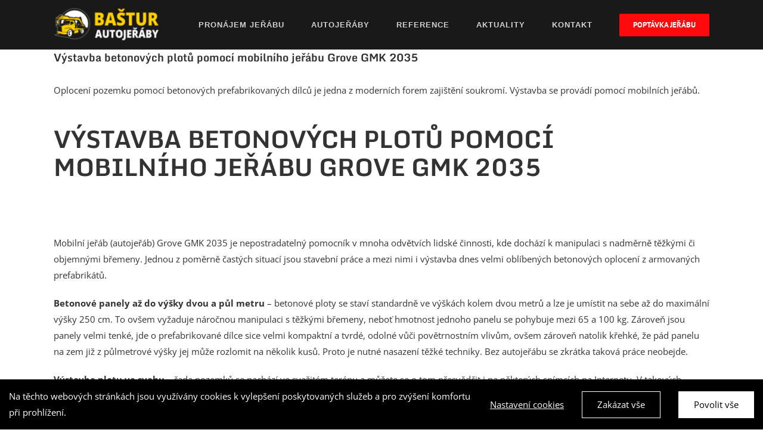

--- FILE ---
content_type: text/html; charset=utf-8
request_url: https://www.google.com/recaptcha/api2/anchor?ar=1&k=6LerKUwbAAAAAJ73sqKn1zCZlwzfPuZ00xBebM5r&co=aHR0cHM6Ly9hdXRvamVyYWJ5LWJhc3R1ci5jejo0NDM.&hl=en&v=PoyoqOPhxBO7pBk68S4YbpHZ&size=invisible&anchor-ms=20000&execute-ms=30000&cb=k3vrvy4to1jy
body_size: 48577
content:
<!DOCTYPE HTML><html dir="ltr" lang="en"><head><meta http-equiv="Content-Type" content="text/html; charset=UTF-8">
<meta http-equiv="X-UA-Compatible" content="IE=edge">
<title>reCAPTCHA</title>
<style type="text/css">
/* cyrillic-ext */
@font-face {
  font-family: 'Roboto';
  font-style: normal;
  font-weight: 400;
  font-stretch: 100%;
  src: url(//fonts.gstatic.com/s/roboto/v48/KFO7CnqEu92Fr1ME7kSn66aGLdTylUAMa3GUBHMdazTgWw.woff2) format('woff2');
  unicode-range: U+0460-052F, U+1C80-1C8A, U+20B4, U+2DE0-2DFF, U+A640-A69F, U+FE2E-FE2F;
}
/* cyrillic */
@font-face {
  font-family: 'Roboto';
  font-style: normal;
  font-weight: 400;
  font-stretch: 100%;
  src: url(//fonts.gstatic.com/s/roboto/v48/KFO7CnqEu92Fr1ME7kSn66aGLdTylUAMa3iUBHMdazTgWw.woff2) format('woff2');
  unicode-range: U+0301, U+0400-045F, U+0490-0491, U+04B0-04B1, U+2116;
}
/* greek-ext */
@font-face {
  font-family: 'Roboto';
  font-style: normal;
  font-weight: 400;
  font-stretch: 100%;
  src: url(//fonts.gstatic.com/s/roboto/v48/KFO7CnqEu92Fr1ME7kSn66aGLdTylUAMa3CUBHMdazTgWw.woff2) format('woff2');
  unicode-range: U+1F00-1FFF;
}
/* greek */
@font-face {
  font-family: 'Roboto';
  font-style: normal;
  font-weight: 400;
  font-stretch: 100%;
  src: url(//fonts.gstatic.com/s/roboto/v48/KFO7CnqEu92Fr1ME7kSn66aGLdTylUAMa3-UBHMdazTgWw.woff2) format('woff2');
  unicode-range: U+0370-0377, U+037A-037F, U+0384-038A, U+038C, U+038E-03A1, U+03A3-03FF;
}
/* math */
@font-face {
  font-family: 'Roboto';
  font-style: normal;
  font-weight: 400;
  font-stretch: 100%;
  src: url(//fonts.gstatic.com/s/roboto/v48/KFO7CnqEu92Fr1ME7kSn66aGLdTylUAMawCUBHMdazTgWw.woff2) format('woff2');
  unicode-range: U+0302-0303, U+0305, U+0307-0308, U+0310, U+0312, U+0315, U+031A, U+0326-0327, U+032C, U+032F-0330, U+0332-0333, U+0338, U+033A, U+0346, U+034D, U+0391-03A1, U+03A3-03A9, U+03B1-03C9, U+03D1, U+03D5-03D6, U+03F0-03F1, U+03F4-03F5, U+2016-2017, U+2034-2038, U+203C, U+2040, U+2043, U+2047, U+2050, U+2057, U+205F, U+2070-2071, U+2074-208E, U+2090-209C, U+20D0-20DC, U+20E1, U+20E5-20EF, U+2100-2112, U+2114-2115, U+2117-2121, U+2123-214F, U+2190, U+2192, U+2194-21AE, U+21B0-21E5, U+21F1-21F2, U+21F4-2211, U+2213-2214, U+2216-22FF, U+2308-230B, U+2310, U+2319, U+231C-2321, U+2336-237A, U+237C, U+2395, U+239B-23B7, U+23D0, U+23DC-23E1, U+2474-2475, U+25AF, U+25B3, U+25B7, U+25BD, U+25C1, U+25CA, U+25CC, U+25FB, U+266D-266F, U+27C0-27FF, U+2900-2AFF, U+2B0E-2B11, U+2B30-2B4C, U+2BFE, U+3030, U+FF5B, U+FF5D, U+1D400-1D7FF, U+1EE00-1EEFF;
}
/* symbols */
@font-face {
  font-family: 'Roboto';
  font-style: normal;
  font-weight: 400;
  font-stretch: 100%;
  src: url(//fonts.gstatic.com/s/roboto/v48/KFO7CnqEu92Fr1ME7kSn66aGLdTylUAMaxKUBHMdazTgWw.woff2) format('woff2');
  unicode-range: U+0001-000C, U+000E-001F, U+007F-009F, U+20DD-20E0, U+20E2-20E4, U+2150-218F, U+2190, U+2192, U+2194-2199, U+21AF, U+21E6-21F0, U+21F3, U+2218-2219, U+2299, U+22C4-22C6, U+2300-243F, U+2440-244A, U+2460-24FF, U+25A0-27BF, U+2800-28FF, U+2921-2922, U+2981, U+29BF, U+29EB, U+2B00-2BFF, U+4DC0-4DFF, U+FFF9-FFFB, U+10140-1018E, U+10190-1019C, U+101A0, U+101D0-101FD, U+102E0-102FB, U+10E60-10E7E, U+1D2C0-1D2D3, U+1D2E0-1D37F, U+1F000-1F0FF, U+1F100-1F1AD, U+1F1E6-1F1FF, U+1F30D-1F30F, U+1F315, U+1F31C, U+1F31E, U+1F320-1F32C, U+1F336, U+1F378, U+1F37D, U+1F382, U+1F393-1F39F, U+1F3A7-1F3A8, U+1F3AC-1F3AF, U+1F3C2, U+1F3C4-1F3C6, U+1F3CA-1F3CE, U+1F3D4-1F3E0, U+1F3ED, U+1F3F1-1F3F3, U+1F3F5-1F3F7, U+1F408, U+1F415, U+1F41F, U+1F426, U+1F43F, U+1F441-1F442, U+1F444, U+1F446-1F449, U+1F44C-1F44E, U+1F453, U+1F46A, U+1F47D, U+1F4A3, U+1F4B0, U+1F4B3, U+1F4B9, U+1F4BB, U+1F4BF, U+1F4C8-1F4CB, U+1F4D6, U+1F4DA, U+1F4DF, U+1F4E3-1F4E6, U+1F4EA-1F4ED, U+1F4F7, U+1F4F9-1F4FB, U+1F4FD-1F4FE, U+1F503, U+1F507-1F50B, U+1F50D, U+1F512-1F513, U+1F53E-1F54A, U+1F54F-1F5FA, U+1F610, U+1F650-1F67F, U+1F687, U+1F68D, U+1F691, U+1F694, U+1F698, U+1F6AD, U+1F6B2, U+1F6B9-1F6BA, U+1F6BC, U+1F6C6-1F6CF, U+1F6D3-1F6D7, U+1F6E0-1F6EA, U+1F6F0-1F6F3, U+1F6F7-1F6FC, U+1F700-1F7FF, U+1F800-1F80B, U+1F810-1F847, U+1F850-1F859, U+1F860-1F887, U+1F890-1F8AD, U+1F8B0-1F8BB, U+1F8C0-1F8C1, U+1F900-1F90B, U+1F93B, U+1F946, U+1F984, U+1F996, U+1F9E9, U+1FA00-1FA6F, U+1FA70-1FA7C, U+1FA80-1FA89, U+1FA8F-1FAC6, U+1FACE-1FADC, U+1FADF-1FAE9, U+1FAF0-1FAF8, U+1FB00-1FBFF;
}
/* vietnamese */
@font-face {
  font-family: 'Roboto';
  font-style: normal;
  font-weight: 400;
  font-stretch: 100%;
  src: url(//fonts.gstatic.com/s/roboto/v48/KFO7CnqEu92Fr1ME7kSn66aGLdTylUAMa3OUBHMdazTgWw.woff2) format('woff2');
  unicode-range: U+0102-0103, U+0110-0111, U+0128-0129, U+0168-0169, U+01A0-01A1, U+01AF-01B0, U+0300-0301, U+0303-0304, U+0308-0309, U+0323, U+0329, U+1EA0-1EF9, U+20AB;
}
/* latin-ext */
@font-face {
  font-family: 'Roboto';
  font-style: normal;
  font-weight: 400;
  font-stretch: 100%;
  src: url(//fonts.gstatic.com/s/roboto/v48/KFO7CnqEu92Fr1ME7kSn66aGLdTylUAMa3KUBHMdazTgWw.woff2) format('woff2');
  unicode-range: U+0100-02BA, U+02BD-02C5, U+02C7-02CC, U+02CE-02D7, U+02DD-02FF, U+0304, U+0308, U+0329, U+1D00-1DBF, U+1E00-1E9F, U+1EF2-1EFF, U+2020, U+20A0-20AB, U+20AD-20C0, U+2113, U+2C60-2C7F, U+A720-A7FF;
}
/* latin */
@font-face {
  font-family: 'Roboto';
  font-style: normal;
  font-weight: 400;
  font-stretch: 100%;
  src: url(//fonts.gstatic.com/s/roboto/v48/KFO7CnqEu92Fr1ME7kSn66aGLdTylUAMa3yUBHMdazQ.woff2) format('woff2');
  unicode-range: U+0000-00FF, U+0131, U+0152-0153, U+02BB-02BC, U+02C6, U+02DA, U+02DC, U+0304, U+0308, U+0329, U+2000-206F, U+20AC, U+2122, U+2191, U+2193, U+2212, U+2215, U+FEFF, U+FFFD;
}
/* cyrillic-ext */
@font-face {
  font-family: 'Roboto';
  font-style: normal;
  font-weight: 500;
  font-stretch: 100%;
  src: url(//fonts.gstatic.com/s/roboto/v48/KFO7CnqEu92Fr1ME7kSn66aGLdTylUAMa3GUBHMdazTgWw.woff2) format('woff2');
  unicode-range: U+0460-052F, U+1C80-1C8A, U+20B4, U+2DE0-2DFF, U+A640-A69F, U+FE2E-FE2F;
}
/* cyrillic */
@font-face {
  font-family: 'Roboto';
  font-style: normal;
  font-weight: 500;
  font-stretch: 100%;
  src: url(//fonts.gstatic.com/s/roboto/v48/KFO7CnqEu92Fr1ME7kSn66aGLdTylUAMa3iUBHMdazTgWw.woff2) format('woff2');
  unicode-range: U+0301, U+0400-045F, U+0490-0491, U+04B0-04B1, U+2116;
}
/* greek-ext */
@font-face {
  font-family: 'Roboto';
  font-style: normal;
  font-weight: 500;
  font-stretch: 100%;
  src: url(//fonts.gstatic.com/s/roboto/v48/KFO7CnqEu92Fr1ME7kSn66aGLdTylUAMa3CUBHMdazTgWw.woff2) format('woff2');
  unicode-range: U+1F00-1FFF;
}
/* greek */
@font-face {
  font-family: 'Roboto';
  font-style: normal;
  font-weight: 500;
  font-stretch: 100%;
  src: url(//fonts.gstatic.com/s/roboto/v48/KFO7CnqEu92Fr1ME7kSn66aGLdTylUAMa3-UBHMdazTgWw.woff2) format('woff2');
  unicode-range: U+0370-0377, U+037A-037F, U+0384-038A, U+038C, U+038E-03A1, U+03A3-03FF;
}
/* math */
@font-face {
  font-family: 'Roboto';
  font-style: normal;
  font-weight: 500;
  font-stretch: 100%;
  src: url(//fonts.gstatic.com/s/roboto/v48/KFO7CnqEu92Fr1ME7kSn66aGLdTylUAMawCUBHMdazTgWw.woff2) format('woff2');
  unicode-range: U+0302-0303, U+0305, U+0307-0308, U+0310, U+0312, U+0315, U+031A, U+0326-0327, U+032C, U+032F-0330, U+0332-0333, U+0338, U+033A, U+0346, U+034D, U+0391-03A1, U+03A3-03A9, U+03B1-03C9, U+03D1, U+03D5-03D6, U+03F0-03F1, U+03F4-03F5, U+2016-2017, U+2034-2038, U+203C, U+2040, U+2043, U+2047, U+2050, U+2057, U+205F, U+2070-2071, U+2074-208E, U+2090-209C, U+20D0-20DC, U+20E1, U+20E5-20EF, U+2100-2112, U+2114-2115, U+2117-2121, U+2123-214F, U+2190, U+2192, U+2194-21AE, U+21B0-21E5, U+21F1-21F2, U+21F4-2211, U+2213-2214, U+2216-22FF, U+2308-230B, U+2310, U+2319, U+231C-2321, U+2336-237A, U+237C, U+2395, U+239B-23B7, U+23D0, U+23DC-23E1, U+2474-2475, U+25AF, U+25B3, U+25B7, U+25BD, U+25C1, U+25CA, U+25CC, U+25FB, U+266D-266F, U+27C0-27FF, U+2900-2AFF, U+2B0E-2B11, U+2B30-2B4C, U+2BFE, U+3030, U+FF5B, U+FF5D, U+1D400-1D7FF, U+1EE00-1EEFF;
}
/* symbols */
@font-face {
  font-family: 'Roboto';
  font-style: normal;
  font-weight: 500;
  font-stretch: 100%;
  src: url(//fonts.gstatic.com/s/roboto/v48/KFO7CnqEu92Fr1ME7kSn66aGLdTylUAMaxKUBHMdazTgWw.woff2) format('woff2');
  unicode-range: U+0001-000C, U+000E-001F, U+007F-009F, U+20DD-20E0, U+20E2-20E4, U+2150-218F, U+2190, U+2192, U+2194-2199, U+21AF, U+21E6-21F0, U+21F3, U+2218-2219, U+2299, U+22C4-22C6, U+2300-243F, U+2440-244A, U+2460-24FF, U+25A0-27BF, U+2800-28FF, U+2921-2922, U+2981, U+29BF, U+29EB, U+2B00-2BFF, U+4DC0-4DFF, U+FFF9-FFFB, U+10140-1018E, U+10190-1019C, U+101A0, U+101D0-101FD, U+102E0-102FB, U+10E60-10E7E, U+1D2C0-1D2D3, U+1D2E0-1D37F, U+1F000-1F0FF, U+1F100-1F1AD, U+1F1E6-1F1FF, U+1F30D-1F30F, U+1F315, U+1F31C, U+1F31E, U+1F320-1F32C, U+1F336, U+1F378, U+1F37D, U+1F382, U+1F393-1F39F, U+1F3A7-1F3A8, U+1F3AC-1F3AF, U+1F3C2, U+1F3C4-1F3C6, U+1F3CA-1F3CE, U+1F3D4-1F3E0, U+1F3ED, U+1F3F1-1F3F3, U+1F3F5-1F3F7, U+1F408, U+1F415, U+1F41F, U+1F426, U+1F43F, U+1F441-1F442, U+1F444, U+1F446-1F449, U+1F44C-1F44E, U+1F453, U+1F46A, U+1F47D, U+1F4A3, U+1F4B0, U+1F4B3, U+1F4B9, U+1F4BB, U+1F4BF, U+1F4C8-1F4CB, U+1F4D6, U+1F4DA, U+1F4DF, U+1F4E3-1F4E6, U+1F4EA-1F4ED, U+1F4F7, U+1F4F9-1F4FB, U+1F4FD-1F4FE, U+1F503, U+1F507-1F50B, U+1F50D, U+1F512-1F513, U+1F53E-1F54A, U+1F54F-1F5FA, U+1F610, U+1F650-1F67F, U+1F687, U+1F68D, U+1F691, U+1F694, U+1F698, U+1F6AD, U+1F6B2, U+1F6B9-1F6BA, U+1F6BC, U+1F6C6-1F6CF, U+1F6D3-1F6D7, U+1F6E0-1F6EA, U+1F6F0-1F6F3, U+1F6F7-1F6FC, U+1F700-1F7FF, U+1F800-1F80B, U+1F810-1F847, U+1F850-1F859, U+1F860-1F887, U+1F890-1F8AD, U+1F8B0-1F8BB, U+1F8C0-1F8C1, U+1F900-1F90B, U+1F93B, U+1F946, U+1F984, U+1F996, U+1F9E9, U+1FA00-1FA6F, U+1FA70-1FA7C, U+1FA80-1FA89, U+1FA8F-1FAC6, U+1FACE-1FADC, U+1FADF-1FAE9, U+1FAF0-1FAF8, U+1FB00-1FBFF;
}
/* vietnamese */
@font-face {
  font-family: 'Roboto';
  font-style: normal;
  font-weight: 500;
  font-stretch: 100%;
  src: url(//fonts.gstatic.com/s/roboto/v48/KFO7CnqEu92Fr1ME7kSn66aGLdTylUAMa3OUBHMdazTgWw.woff2) format('woff2');
  unicode-range: U+0102-0103, U+0110-0111, U+0128-0129, U+0168-0169, U+01A0-01A1, U+01AF-01B0, U+0300-0301, U+0303-0304, U+0308-0309, U+0323, U+0329, U+1EA0-1EF9, U+20AB;
}
/* latin-ext */
@font-face {
  font-family: 'Roboto';
  font-style: normal;
  font-weight: 500;
  font-stretch: 100%;
  src: url(//fonts.gstatic.com/s/roboto/v48/KFO7CnqEu92Fr1ME7kSn66aGLdTylUAMa3KUBHMdazTgWw.woff2) format('woff2');
  unicode-range: U+0100-02BA, U+02BD-02C5, U+02C7-02CC, U+02CE-02D7, U+02DD-02FF, U+0304, U+0308, U+0329, U+1D00-1DBF, U+1E00-1E9F, U+1EF2-1EFF, U+2020, U+20A0-20AB, U+20AD-20C0, U+2113, U+2C60-2C7F, U+A720-A7FF;
}
/* latin */
@font-face {
  font-family: 'Roboto';
  font-style: normal;
  font-weight: 500;
  font-stretch: 100%;
  src: url(//fonts.gstatic.com/s/roboto/v48/KFO7CnqEu92Fr1ME7kSn66aGLdTylUAMa3yUBHMdazQ.woff2) format('woff2');
  unicode-range: U+0000-00FF, U+0131, U+0152-0153, U+02BB-02BC, U+02C6, U+02DA, U+02DC, U+0304, U+0308, U+0329, U+2000-206F, U+20AC, U+2122, U+2191, U+2193, U+2212, U+2215, U+FEFF, U+FFFD;
}
/* cyrillic-ext */
@font-face {
  font-family: 'Roboto';
  font-style: normal;
  font-weight: 900;
  font-stretch: 100%;
  src: url(//fonts.gstatic.com/s/roboto/v48/KFO7CnqEu92Fr1ME7kSn66aGLdTylUAMa3GUBHMdazTgWw.woff2) format('woff2');
  unicode-range: U+0460-052F, U+1C80-1C8A, U+20B4, U+2DE0-2DFF, U+A640-A69F, U+FE2E-FE2F;
}
/* cyrillic */
@font-face {
  font-family: 'Roboto';
  font-style: normal;
  font-weight: 900;
  font-stretch: 100%;
  src: url(//fonts.gstatic.com/s/roboto/v48/KFO7CnqEu92Fr1ME7kSn66aGLdTylUAMa3iUBHMdazTgWw.woff2) format('woff2');
  unicode-range: U+0301, U+0400-045F, U+0490-0491, U+04B0-04B1, U+2116;
}
/* greek-ext */
@font-face {
  font-family: 'Roboto';
  font-style: normal;
  font-weight: 900;
  font-stretch: 100%;
  src: url(//fonts.gstatic.com/s/roboto/v48/KFO7CnqEu92Fr1ME7kSn66aGLdTylUAMa3CUBHMdazTgWw.woff2) format('woff2');
  unicode-range: U+1F00-1FFF;
}
/* greek */
@font-face {
  font-family: 'Roboto';
  font-style: normal;
  font-weight: 900;
  font-stretch: 100%;
  src: url(//fonts.gstatic.com/s/roboto/v48/KFO7CnqEu92Fr1ME7kSn66aGLdTylUAMa3-UBHMdazTgWw.woff2) format('woff2');
  unicode-range: U+0370-0377, U+037A-037F, U+0384-038A, U+038C, U+038E-03A1, U+03A3-03FF;
}
/* math */
@font-face {
  font-family: 'Roboto';
  font-style: normal;
  font-weight: 900;
  font-stretch: 100%;
  src: url(//fonts.gstatic.com/s/roboto/v48/KFO7CnqEu92Fr1ME7kSn66aGLdTylUAMawCUBHMdazTgWw.woff2) format('woff2');
  unicode-range: U+0302-0303, U+0305, U+0307-0308, U+0310, U+0312, U+0315, U+031A, U+0326-0327, U+032C, U+032F-0330, U+0332-0333, U+0338, U+033A, U+0346, U+034D, U+0391-03A1, U+03A3-03A9, U+03B1-03C9, U+03D1, U+03D5-03D6, U+03F0-03F1, U+03F4-03F5, U+2016-2017, U+2034-2038, U+203C, U+2040, U+2043, U+2047, U+2050, U+2057, U+205F, U+2070-2071, U+2074-208E, U+2090-209C, U+20D0-20DC, U+20E1, U+20E5-20EF, U+2100-2112, U+2114-2115, U+2117-2121, U+2123-214F, U+2190, U+2192, U+2194-21AE, U+21B0-21E5, U+21F1-21F2, U+21F4-2211, U+2213-2214, U+2216-22FF, U+2308-230B, U+2310, U+2319, U+231C-2321, U+2336-237A, U+237C, U+2395, U+239B-23B7, U+23D0, U+23DC-23E1, U+2474-2475, U+25AF, U+25B3, U+25B7, U+25BD, U+25C1, U+25CA, U+25CC, U+25FB, U+266D-266F, U+27C0-27FF, U+2900-2AFF, U+2B0E-2B11, U+2B30-2B4C, U+2BFE, U+3030, U+FF5B, U+FF5D, U+1D400-1D7FF, U+1EE00-1EEFF;
}
/* symbols */
@font-face {
  font-family: 'Roboto';
  font-style: normal;
  font-weight: 900;
  font-stretch: 100%;
  src: url(//fonts.gstatic.com/s/roboto/v48/KFO7CnqEu92Fr1ME7kSn66aGLdTylUAMaxKUBHMdazTgWw.woff2) format('woff2');
  unicode-range: U+0001-000C, U+000E-001F, U+007F-009F, U+20DD-20E0, U+20E2-20E4, U+2150-218F, U+2190, U+2192, U+2194-2199, U+21AF, U+21E6-21F0, U+21F3, U+2218-2219, U+2299, U+22C4-22C6, U+2300-243F, U+2440-244A, U+2460-24FF, U+25A0-27BF, U+2800-28FF, U+2921-2922, U+2981, U+29BF, U+29EB, U+2B00-2BFF, U+4DC0-4DFF, U+FFF9-FFFB, U+10140-1018E, U+10190-1019C, U+101A0, U+101D0-101FD, U+102E0-102FB, U+10E60-10E7E, U+1D2C0-1D2D3, U+1D2E0-1D37F, U+1F000-1F0FF, U+1F100-1F1AD, U+1F1E6-1F1FF, U+1F30D-1F30F, U+1F315, U+1F31C, U+1F31E, U+1F320-1F32C, U+1F336, U+1F378, U+1F37D, U+1F382, U+1F393-1F39F, U+1F3A7-1F3A8, U+1F3AC-1F3AF, U+1F3C2, U+1F3C4-1F3C6, U+1F3CA-1F3CE, U+1F3D4-1F3E0, U+1F3ED, U+1F3F1-1F3F3, U+1F3F5-1F3F7, U+1F408, U+1F415, U+1F41F, U+1F426, U+1F43F, U+1F441-1F442, U+1F444, U+1F446-1F449, U+1F44C-1F44E, U+1F453, U+1F46A, U+1F47D, U+1F4A3, U+1F4B0, U+1F4B3, U+1F4B9, U+1F4BB, U+1F4BF, U+1F4C8-1F4CB, U+1F4D6, U+1F4DA, U+1F4DF, U+1F4E3-1F4E6, U+1F4EA-1F4ED, U+1F4F7, U+1F4F9-1F4FB, U+1F4FD-1F4FE, U+1F503, U+1F507-1F50B, U+1F50D, U+1F512-1F513, U+1F53E-1F54A, U+1F54F-1F5FA, U+1F610, U+1F650-1F67F, U+1F687, U+1F68D, U+1F691, U+1F694, U+1F698, U+1F6AD, U+1F6B2, U+1F6B9-1F6BA, U+1F6BC, U+1F6C6-1F6CF, U+1F6D3-1F6D7, U+1F6E0-1F6EA, U+1F6F0-1F6F3, U+1F6F7-1F6FC, U+1F700-1F7FF, U+1F800-1F80B, U+1F810-1F847, U+1F850-1F859, U+1F860-1F887, U+1F890-1F8AD, U+1F8B0-1F8BB, U+1F8C0-1F8C1, U+1F900-1F90B, U+1F93B, U+1F946, U+1F984, U+1F996, U+1F9E9, U+1FA00-1FA6F, U+1FA70-1FA7C, U+1FA80-1FA89, U+1FA8F-1FAC6, U+1FACE-1FADC, U+1FADF-1FAE9, U+1FAF0-1FAF8, U+1FB00-1FBFF;
}
/* vietnamese */
@font-face {
  font-family: 'Roboto';
  font-style: normal;
  font-weight: 900;
  font-stretch: 100%;
  src: url(//fonts.gstatic.com/s/roboto/v48/KFO7CnqEu92Fr1ME7kSn66aGLdTylUAMa3OUBHMdazTgWw.woff2) format('woff2');
  unicode-range: U+0102-0103, U+0110-0111, U+0128-0129, U+0168-0169, U+01A0-01A1, U+01AF-01B0, U+0300-0301, U+0303-0304, U+0308-0309, U+0323, U+0329, U+1EA0-1EF9, U+20AB;
}
/* latin-ext */
@font-face {
  font-family: 'Roboto';
  font-style: normal;
  font-weight: 900;
  font-stretch: 100%;
  src: url(//fonts.gstatic.com/s/roboto/v48/KFO7CnqEu92Fr1ME7kSn66aGLdTylUAMa3KUBHMdazTgWw.woff2) format('woff2');
  unicode-range: U+0100-02BA, U+02BD-02C5, U+02C7-02CC, U+02CE-02D7, U+02DD-02FF, U+0304, U+0308, U+0329, U+1D00-1DBF, U+1E00-1E9F, U+1EF2-1EFF, U+2020, U+20A0-20AB, U+20AD-20C0, U+2113, U+2C60-2C7F, U+A720-A7FF;
}
/* latin */
@font-face {
  font-family: 'Roboto';
  font-style: normal;
  font-weight: 900;
  font-stretch: 100%;
  src: url(//fonts.gstatic.com/s/roboto/v48/KFO7CnqEu92Fr1ME7kSn66aGLdTylUAMa3yUBHMdazQ.woff2) format('woff2');
  unicode-range: U+0000-00FF, U+0131, U+0152-0153, U+02BB-02BC, U+02C6, U+02DA, U+02DC, U+0304, U+0308, U+0329, U+2000-206F, U+20AC, U+2122, U+2191, U+2193, U+2212, U+2215, U+FEFF, U+FFFD;
}

</style>
<link rel="stylesheet" type="text/css" href="https://www.gstatic.com/recaptcha/releases/PoyoqOPhxBO7pBk68S4YbpHZ/styles__ltr.css">
<script nonce="kYmeeJ5dYAGQWVsgLE0_IA" type="text/javascript">window['__recaptcha_api'] = 'https://www.google.com/recaptcha/api2/';</script>
<script type="text/javascript" src="https://www.gstatic.com/recaptcha/releases/PoyoqOPhxBO7pBk68S4YbpHZ/recaptcha__en.js" nonce="kYmeeJ5dYAGQWVsgLE0_IA">
      
    </script></head>
<body><div id="rc-anchor-alert" class="rc-anchor-alert"></div>
<input type="hidden" id="recaptcha-token" value="[base64]">
<script type="text/javascript" nonce="kYmeeJ5dYAGQWVsgLE0_IA">
      recaptcha.anchor.Main.init("[\x22ainput\x22,[\x22bgdata\x22,\x22\x22,\[base64]/[base64]/UltIKytdPWE6KGE8MjA0OD9SW0grK109YT4+NnwxOTI6KChhJjY0NTEyKT09NTUyOTYmJnErMTxoLmxlbmd0aCYmKGguY2hhckNvZGVBdChxKzEpJjY0NTEyKT09NTYzMjA/[base64]/MjU1OlI/[base64]/[base64]/[base64]/[base64]/[base64]/[base64]/[base64]/[base64]/[base64]/[base64]\x22,\[base64]\x22,\x22w7bClSMIGSAjw6fCoVwbw6s8w7IrwrDCpsOKw6rCnxV1w5QfH8KtIsO2aMKsfsKsa1PCkQJ9dh5cwpfCpMO3d8O7LBfDh8KXR8Omw6JWwrPCs3nCocOdwoHCuiPCtMKKwrLDnXTDiGbCucOWw4DDj8KuFsOHGsK6w6htNMKYwpMUw6DCi8K8SMOBwqDDtk1/[base64]/IH4CwqzDlQ3CucKGw5ktwqNhGlzCm8OrbcO6VCgkCsOCw5jCnkbDpEzCv8KiTcKpw6lYw4zCvigHw4McwqTDscO7cTMKw41TTMKXNcO1PxdSw7LDpsOJcTJ4wrnCoVAmw5dSCMKwwog8wrdAw6k/OMKuw4MFw7wVQR54ZMO5wpI/wpbCsE0TZlfDmx1WwoXDi8O1w6Y6wqnCtlNRe8OyRsKqRU0mwp0/[base64]/[base64]/wotlazDCiRnCmWxxwrB6GE1vw4Frw43DlsK3OFrClXTCrcO9VBvDkwPCvcOKwr1VwqTDn8OPckHDhUUTAHrDlcObwpLDicOvwrdhe8OfY8K2wq9COQgycMOCw5gUw65nJVwkKB8/[base64]/Du8Oqwp/DpkDCisKowqgHw4szwpgoJcKcw5nClXTDqiTCuCVvO8OmD8KkLFwuw4IaasOfwo4Zwq92QMKuw7UqwrZzcsOYw45DUcOaIcO4w74ewp46LMOEwrlkYxZ/fXlUw6U0KwjDinRDw6PDih/DlcK6XAzCtMOOwqDDk8Orwr1OwrkrPTQMSSNrMsK7w6o/aAs/w6RcB8Kew4nCpMK1bAPDmsOKw4RCAF3DrwZiw49jw4RkI8K8woXCoDA2ccOHw5YAwofDkiLDjMOrFsK6QsOJAlLDpx7Co8OMw5LClRcvR8Ogw4zCksOIEXXDvMOjw48Cwp/Ch8OSHMOXw5XCqcKtwqfCqsKXw57CqsKVDcOTw63DqXVnPBLCt8K5w5LDn8OMBSdkHsKrYB5Qwr4ow4bDlcOXwqrDsF7CmUoBw7RJNMOEOcOpB8KDwoYfw6zDmU88w7gGw4bClMK0w7g2w7xFw6zDkMKMWxAgwrV2dsKUacO1XMO9YSjDtS0JT8OzwqDClsO/[base64]/w6jCoMKYw55awrbDhVrCksOVwpPCgUfCtz/DjmoGw5TCnWtYw7XCgRPDgWhLwqXDmEjDjMOKe0/CmsK9woN2aMKRGDgoOMKkw4I+wo7DqcK7wpvCqjsSLMOxw5rDm8OPwrlLwpEHYcKfXGDDimrDkcKpwpHCpcK5wokFwrnDo3/Do3/Cq8O9w65hXjJeT2XDlXvCljXDssKFw53DssKSJcOsZMO8w4pXAsKXw5BKw4t8wrx9wrtqI8OZw6vCpATCsMKgREIfCsK7wobDgy5Qw4JSYMKlJ8ODWR/CtHxNDkzCgjV5wpcFesK+BsKgw6fDuWvCgQHCp8K8b8Kqw7PCoFvCmA/[base64]/CpcO/[base64]/CsmUdZMKYX8Opf8Ojw6TChnxFOMKvwr7CqMKRwpfCpcK/w6PCpGRGwppiIwDCn8OIw6QcUcOtfUldw7Uhd8Oow4zCgDpHw7jCuDzDpsKHw5JIS27DtsKjwpFnXBXDisOaJsOZTsOsw7gFw6klIhDDn8OiK8OTOMOsF2/[base64]/Dr8Klw6HDlcOxw7rCqcKQWkTDuDgLwrPCkUbCkVfCqsKEK8O2w4dYGMKgw691UMOPwpdRcFtTw45zwpPDlcKCw6jDtcObSysuVMOcwp/CvGPCpcOHR8K4wpXDvsO4w7PCjxPDuMO5wox+LcOOWE0DJsOvFHDDvGQQVsOTNsKPwrBAe8OUwqnClV0NBUIjw7gqwo7Dj8O5w4HCrsO8ZR9UCMKkw6c6wp3CogB6WsKhw4fCs8K5ORBUMMOMw5hFwp/CvsOKME3CqU7DncKcw69owq/CnMKleMOKYl7DlsKbT3fCmcOzwonCl8K1wpZvw53CpcKkRMO3ScKDZ1/DicOQU8K/wo9BWkZwwqPDlcOAKksDM8Ojw7gcwoTCqcO0OsOew4xow5FaSRFAw7RWw71HIh1awpYOwqbChcKYwq7CoMOPKFzDiHfDpcOGw5MVwp1/woYVw5w3w5R7w6XDlcOtPsKKccOWLXkFwqTCm8Kbw5nCqsO8wp1Bw4DCn8KnQjgrPMKuKcOfBGgCwpPCh8OBK8OyYy0Xw7fCh27CsGt6BcKGSRFvwqPChcKjw4rDgEQxwr1Ywr7CtlTDnz3CtcOMwq/CghpNTcK4w7jCrADChTwQw6BiwprDrMOjF3lIw64Cw6jDmMOGw50OD3HDkcOfKMOmLcOXI3UeagAhRcKcw7w3Vz7DkMKYHsKcTMKtw6XCtMOLwosuAsOWOsKyBUN0bsKfZMKSNcKiw4gzTMOwwq7CusKmXGXCkgLDtcKMTsOGw5Emw6bDvsOEw4jCm8KuM3/DrMOLA1DDvsO1w67CqMKRHnfCl8KyLMKGwp8Rw7nClMKuUzPCnldAQMKIwobCoiLCuUVTa1rDgMOWRWPCnHLCl8O1LA87MEXDmR7Dk8K+IgvDkXXDisOxSsO9w7gIwrLDq8OJwo1jw5TDk1JIw7vCkk/CokHCo8O8w7koSg3CpsKcw5HCoRTDt8KvF8OEw4kWP8O2R2/Cp8K5wq/Ds1jDlmlqwoA/GXYyNnImwpwpwpbCu3tIN8Okw5NkXcKXw4PCrcO/wpbDnQN+wqYFw4ssw4p1UGXDgXYWesO9w4/[base64]/DvnHDhVVowqbDhsOje8OEUkzDp8KawrczwobDul01YsOTL8KZwqw0w4gKwoEgH8KFQhMRwoPDg8Onw6zCrkvCqMOlwpUlw5I0eUgswps+CUVEQsKfwr/CngDCocOzHsOVwrx/wrbDsUVKw7HDqsKJwpxaC8KIWsKxwp5rw5TDqcKGMcKkCiIEw5Q1wrfCiMOqesO0wqPCgMK9wo/[base64]/w7slwrEkw4TCgx3Ds8KXFS0mwo0Ww58Pwp4/w6RbOsKzasKuUsKAw5Ahw5Yhw63DmXpowq5ew7bCqg/[base64]/CoMOmckbDiwjChUsbw7/Dhw1lC8KDwrDCjWnCoBBlw7EawqzClGvCgCHDlkbDgMK7JMOUw4VvXsO/CVbDlcO6w6/CrXEUGsOjwofDqVDCmmkEF8K4aFPChMKpLxjDqSLCm8KOCcK6woJHMxvCizvCvyRtw7DDt0TDvsOswo4zCixTcgYWcwZQAcOKw7V6T1LDjcKWw47CjMOxwrHDjzrDqsOZw4rDkcOew7MERXfDoDc/w4rDisKKP8Osw7zCsBvCh31Hw6sPwoVhbsOjwpXDg8O9SzB0HTzDmD53wprDssK7w6BSeVnDuU4sw754RcOvwqnCt28dw7xBZMOKwrQvw4Y2Sw1xwoY1D0YDERHCj8Otw7kVw7HDjX8/AsO5QsKkwoUWIjjDhygiwqQqFcOLwolWGXHDg8Ofwpo7dH4qwpDCpVcxLFE9wr54fsK/SsKWGjhdWsOCND3DnlHCgSYMMl9YWcOiw4fCtBlSw7x7N3Mbw75xZmvDuTjCr8OPaAJBaMOOGsOCwoI7wrPCssKufjFaw4zCnlRVwoIAe8KFdg9gXgglAMKpw4vDhMKnwo/[base64]/[base64]/CgEtzOlhJD8KlUsK6wojCvT4rMRTDhcK1w4XDhnbDtcKaw4HCrjpvw6B8V8OKICpWY8OmccKmw6DCuxTCs1I6DEbCl8KPOWZXTwdpw47DnMO8E8OPw5NZw7wKGFFcfsKFTcK9w5DDpcKhHcOTwq0awoLDkgTDg8OMw7LDnF8Pw7k1w6/DrsKMdjEFIMKfOMKafsKCwokjw7dyIQHDvmR9CsKrwppuwo3DqSjClzHDthvCnsKEwqLCuMOFShQcWsOLw5fDjsOnwovCpMOqDH3CkVXDusOycsKCwo9Zw6XDgMOawoRFw4ZrVQs6w6bClMO/LcOGw7pIwpfDp2PCoj3Cg8OLw6jDjsO1fcKkwpw6w6jCu8Okw5FXwp/DvHTDvRjDt3cNwoXCmi7ClBRxWMKBa8OXw7BRw5vDssOubsKcUlcpdcOnw4HDm8Ogw57Dl8K/w7vCrcOXFsKfYBTCiFLDq8OzwqHCt8Okw4/[base64]/DiyBIw53DjMKyX8OfNsOIU8KOwrnCnD7CjMOEw5pnw6FCwr/Ciw7DuxM1E8Ouw5/[base64]/[base64]/[base64]/AsKHw5XCqA9xMsOcTG7Cv8Kiwr3CpcO0wpHDv8OOw5PDr1zDlsKpLsKuwqdLw4HCoVDDmEDDvl8Bw50Xf8OQOk/DqMKIw45wW8KjOELCtQ4aw4nDpMOOVsOxwq9gGMOswoNcecOZw4IyE8KeIsOqYTpDw5zDoWTDgcKRKsKxwpfCr8OnwqBNw6nCsXTCr8Omw4nDnHLDuMK3w6lHw5/Dhh51w4lSI0LDksK2wqLChS0+d8OOXsKvNkN1fHLDn8Kxwr/Ch8Kyw6MIw5LChMOOEzAqwqnCn1zCrsK4wrEePcKowobDisKmdVnDjMKIUy/[base64]/[base64]/VMKLw57CmwoadsK3w51xMMKUwoYIHsO3wrzDk3DDgMKREcOnbUDDnQY7w4rCu3nCq2wDw69dd1JcLBQNw6t2W0Juw7bCmlB3YMOwHMK/[base64]/[base64]/CtVMLwrZNB8ObDcK+wrvDu03CvcOMKsO5woFuEBjDocOiwrtDw7EQwr3Cr8OFa8OqS3R5H8Kow4PCpsKgwq4YSsKKw7zCs8KnGUccccKdwqU9wpo/ZcOHw5gZw5EYdMOmw6FewqJPDcO1wqESw7vDmBjDsRzCmsOww6g/wpjDmTrDiH4hScKow59owp7CiMKaw5TCg0XDp8KQw7tdaibChsObw5TCiVDCk8OYwpDDggPCoMKEf8OaWzY3B3HDujTClMK3XsKvO8KUYGBnZTZ4w5gwwr/CsMKGE8OrCsOEw4QlXwRbwpBeMx3Dlw1FRAHCqwPCpsKMwrfDjsOXw7R9KmjDk8Kuw4nDj10HwoEaFMKdw57DkhbDlQRCM8KBw5oPHQcyG8OAcsK5ABzChS/CviRnw7fChiEjw6nDlyEtw6vDliIMbTQPFnLCsMKSICtXScOXZSBZw5Z0cCB6dVtXTGB8w5XChcKCwoDDqFrDhyhVwqUDw7rCrXLCv8Olw4BtX3UYesObwoHDmAlzw53Cq8ObTn/[base64]/ChFxHw5d3TlEZW0DCnknCosKAwpHDjsOEH1jDjMKLw4DDpsKEL21uMF3Ck8OpUUbCsCcowrwZw4JOCnvDnsO5w4F3JzI6H8Kvw40aBcKew7gqKkJgKxTDt2E1RcOHwqNMwrbCgVzDvMO9wrpnU8KFcnlzcVsswrrDqsKAc8KYw7TDrxF/cGjCskkBwp5uw6rCq35OTB5Uwo/[base64]/wqZ6w5vCi0PCg8Olwp3DkQTCmMOJw49VYMKrChLCjMOfF8KSUMKLwrLDoS/Cq8KyWcKxBkUjw5jDucKHwo4XAMKVwoTCgirDlcKuF8KBw5Ruw5XCi8OAwoTCtSwBw4QKw73DlcODCsKDw5LCoMKMTsOyci5fw6AXwpZGw6LDjQTCicOtIQ44w63Cg8KGazsbw6LCocOJw7kuwrbDrcOZwp/DnVZCX1XClBNRwprDl8OkBDHCscKPe8KKQcKkwp7Dn0tKwpvCkVcbPkTDmsOafGBRbTxdwpIBw71fIsKzWcKwXR4APCrDuMKXXQ9pwq0Sw65MMMOcUkEcwo7Dsgpiw47Cl1sDwp7ChMKNYA1/XUcvJx5AwpzDusK/wp1GwqnDn0vDgsKgGMOHKVHDocKDesKSwrjCnRzCocOkRsK2THnCnxzCt8OCBCrDhy3Dl8KRCMKoD2w+PVpiDkzCo8KBw70Vwq1tHg9Tw7rCgcK3w4PDrsKwwoLCky4iLMOUMR3CgTFPw4/CucOjVcOfw73DiVHDi8KTwoAmHMO/[base64]/CvsKjw5HDlsKhfmlkwp5dw5weB8KlJcOXwqXCo2dDw5LCrR8Qw5nDg3rCpAQ7w4sHOMOaZcK7w78NPhjCi2w/CMOGM0TCrMOOw4Rlw4tqw4oMwrzCnMKZw6HCl3nDsVFFWcKBEnZRfXHDvWFdwqvChgbCnsO4Hh4Cwok+IR1Vw5/Cl8ONM0TCi3sZVsO1LMKCDMKuWMOKwpFqwrPCsSYKNnbDnmXDkyDCsU1zesO4w7d7CcOgHkc7wpLDpMKzMlpKLMOKJsKDw5LCjS/ClRksNGZ1wpLCm0zDsFHDgmopPTBmw5DClhHDgsOhw5YUw7RzaXh2w5InEGIsM8OOw48aw4Qfw6gGwr3Do8KPwojCszPDlhjDkcOZR3p3Z1zClsONwq/[base64]/[base64]/w5bDikc+MjcMVXY1wpRrwrZTw4YEEcKNBMO3bsK/cXsqExHCk1AbK8OqYh4Ew5XCqBdKwq7DjRjDsWXChMKwwoPCusKWH8O3FcOsLGXCsy/Cs8Ozw6nCiMK3F1/DvsOXUsO/[base64]/wpBIJcKOw4bDnMK/wqjCiF5Ew4bCmsKINcOvIsKBw5nDu8OGRcOmcjMlYxXDqRI8w6wiwo3CnVPDoSzCgcOUw53DgjbDrsOOWx7DuggfwqEhN8O8I1vDqAPCi3VQRsOlCTnDszxvw4/CqBQ1w5/CrCHDrAhOwoYbLUcnwp5HwpV+YnPDtV08JsOVw78Pw6zCuMKUU8KhZcKHw5zCicKaejQ1w4TDhcK6wpAww4LCg23Dn8Obw5lcwrJJw5LDosOTw4o5Sj/[base64]/DiXLDrMKlwqJuw70twrPDrW8oLHBwwqVJNivDsAMGTFrCnA/[base64]/Do8OEwqbCtlLCpGnDhsKgw6zDriPDuXzDuSPDt8OYw5vDjsObUcKFw5saYMO4cMK9R8K5A8Kcwp0Nw6AMw5/DqcK7wp5+DcKDw6bDozA0Q8KMw6VKwrkrwplPw69zVMKdDsKoN8KsMk8/[base64]/Cjh3CjVvCrMK7AxEfAQgBwpHDk2jDvV3CpQ/[base64]/CrVQMw5EoJMOhwoHCkMKEwoTCjBAxw4xZLMONwqLCs8OfK2UnwplxIcOsScOmw5BiVRbDoGwrw63Cv8KmdVUlUGfDjsKWNcOOw5TDt8O9CcOCw4EyPsK3YybDlwfDkMKvcsK1w67CuMKNw49gRnZQw5ULKG3CkMObw6M4KDHDqj/[base64]/DgCLCusKqX8OrPizDqMKXZ8OzKyA1wooQPcKmSXkXw5cJbWUkw4QIw4NTAcKHWMOsw4VgH1PCqGPDokQZw6LDucKIwrNjV8K1w7/[base64]/CpWjCiMKvwoVqwp/[base64]/Dp2fDj8K7ecKrw5PCrcK7AllOwpnDlHnDtxzDs2lheMONdXBoAsK1w4HCgMKbaVvDugnDlDfCiMK9w7h6wrcZfcODw5fDocO0w7JhwqJkGMOvd147wosXSG7Du8O6asO0w7HCoGgpNibDghrCscOKw5DCuMOswrDDti9/w4XDjETCrMO1w7AUwr/CrAFRXMKkEcKzwrnCocOgMhTDrGhNwpbCvcOhwoFgw6/Do1rDjsKoZQkaAQwARhA8QMKIw5XCiFxySsOCw5I8LsKkc2/Cp8KdwqjCuMOnwopXJEwsKk4RSipnUsK9woQCAQnCjcOUAMO1w6AndVTDlCzCilPCncOxwqPDl0FBVVEfw7xaKinDozNEwpw8N8KIw7TDvWDCoMO/w7NBwr/CsMKPYsKjew/CrsO6w5LDi8OCecO8w5nCr8KFw7MJwpI4wpRzwqPCuMOSw4szwpXDt8Kjw77CvjwVBMOxIsOOSm/Dnm8fw6fCoD4Jw7vDqzVMwqYcw4DCkxfDpUBwDMKTwpxoH8OaJMK1PMKlwrguw5rCm1DCj8O6D0YSIi7Dp0PCgAhRwodeY8OsHF1bbMOLwrbCmEJRwoJpwp/[base64]/McKFwrpWJERgIRdvI8KNWXdeDznDlWIKORJXw5fCuyfCtsODw4vCmMOywo0zMgbDlcKsw6VDGR/[base64]/wpYGJ0kywpfChDBmYwfDqhIZEQU+w4FawrbDvcKNwrYMKDZgEmwJw43Cnm7CqjkWJcOMUw/[base64]/UMOsQ8OKw4/DknHDlMKMWMOCbnTCthLChsO7w4jCkSJQDMOYwqR9G2BtfhDCknI1KMKww6Jaw4YOTE/[base64]/CmcO3woQ1w7HDqcKXNF7Cp8KzZg7CqXbDqi/Dmw5fw7xww47Cigwpw6rCrQRUG2/CuyY6bmfDkRkLw47CucOPEMO5wq7Cl8OiMsKoecKnwrlgwol1woDCvBLClFAPwqjCmjNFwpXCkXXDhcOGDMKgfSxQRsO/GAlcwqLCkcO+w7gZbcKyWnDCuGfDixHCsMKeChR8T8O4wonCoiXCocOjwo3DuGAcSEHDk8Oyw6HCr8KswoPCrgIbwoHCk8Kqw7BWw7MEwp0pRHB+w4/[base64]/wqLDkwnDqw8PwrpqfsKnwprCvUFnAcOdwrhgJsOKwrJkwrTCm8KcRnrCh8KsSRzDjjAdwrAARsKBE8OZSsKPw5E/w6jCnjgKw6Efw687w7UvwqlBXMKBG153wo1jw6J6HizCqsOLw7TCnEktw5JRWcOUw4TCusK0B2pTw47Chm/[base64]/DjWTDoC42LcKELg7DqMOxw5QRKSIuwpjCusK3YDXCu2Vkw6vCjSFuX8KaTsOrw5ZhwolRTSgUwqjCoSzCgsKYOncsUEIGLEvDu8O4SRbDti/[base64]/w6Q7wpNGwobDvnbClsOCBhwow7EpwpjDvsOFwpjCpcK5w614wojDgsOewpDDlcO3w6jDoDXCtyNGeilgwrPChsODwq45cFFPeTLDkX4RN8KfwoQ6w7jDqsObw6HDo8Ocwr0Vw4UZU8OZwrUYwpQYI8Orw4/CjCbCiMKEw5/[base64]/[base64]/CnGM3NcOwCiVbwonDocO0b2bCp8Kdw4dwaMKDTsOBwrBhw4glfcOyw48xIiB9NF1Eb0fCrsK9AsKYbmTDtcKvccKwSHpfwoPCpcOYZcKBUSXDjsOpw7YXHsK/w4Fdw455UTtlPsOqDGHCjRzDpcOTB8KgdTDChcOuwoRbwqwLwqfDj8OawrXDiFokw7dxwrIqc8OwDsOaUGk5LcKBwrjDngh+K3TDq8OHLGpXOsKybTMPwrtgBlLDssKjD8KBBj7DhFPDrnIdaMKMwr4rVggRJFDDu8OrPy3Ci8KGwpJ/D8KZwqDDicOdU8OuacK8worCmsK/w43Cmg5RwqbCn8KLWsOgUsKOd8OyKX3Cr0PDlMOgL8OOAhwLwq9hwpLCnRXDpX0JXMKGBWDCmWESwqUtUnDDpj/[base64]/CnsOMwoQDw4zDssOBw5x/J8O+NcOKbMO9w5omw6fCqMO/[base64]/CnyDDjHPDv1XCmMK4wppeaQzDumHDnBTCqsKUIcO3w7d/wrwjRsKtS25/[base64]/Cs8KswpsFWSUcw4JLwpHDqMKOw40lwqk1w5DCjFkww6Vsw4l9w5w+w5djw7nCt8KoPkbComM3wp5ucw4Twp7CmcODLsK0NEXDmMKXYsKhwrrDm8OQHMKtw4XCgcOywpQ4w5ozCsKCw5M3wokPQVBKNC1DP8OLP1jCvsOnKsOpbcOOwrIBw49OFzETS8KMwr/DhR9YPcKEw77DsMOKwr3DvHwqwq3CjRVvwoYWwoYEw6/DhcOtwpYHbMKvIXQxUD/CvwVtw5F8CUJmw6TCtcKJw5zCnlw9w7TDt8KQNDvCucObw6LDjMOLwoLCm1bDssKuesOtI8K7wrfCjsKcw4TCjsKLw7nCqMKNw5trSAEAwq3Dh0fDqQpza8KqXsKlwoXCscOkw442w5jCv8K/w4IfbjFmEwpjwrEJw6LDqMOeJsKkIQnCncKnwrLDssOnLMOWccOAIsKsWsK+RDHDolbDvhPCjUvDg8KdaArCl1fCiMK6w5cLw4/Dny9gw7LDqMOFfcKVP0BISwwyw4d+b8KMwqfDin1OL8KPwr0Jw5sKKFjCkndQc2cbHgzCqmMWXTDDhA3DnlRYw6TDqmdiworCosKVVXNAwrPCu8KFw4xxw7Yzw7ZUCsOywo/CqSLDnULCo39Lw7nDkXrClcK8wqIJwqkdb8KQwpLCiMOkwrVpwpoHw5PDuDfCkQBqYBDCn8Kaw5/[base64]/DqEbDgl/DvELCu8Kdw5pIw4gFR2ZIIcORwqfCsDLCr8O+wq7ChRpOOmVcSTrDqQl0wobDtiZOwqt2bXTCgMKrw4DDtcOxVV/CgD7DgcKuDMOLYEcIwpLCtcObwobCiVkIL8OMM8Omw4rCkk/CnhvDqDLCjh7DkXBjSsKHbkIjI1UDwq5EJsO3w6k4FsKSTy1lVmjDsVvCr8KCKFrCqQIXYMK9M07CtsOYM2/Du8O1UcOqAj0Kw7XDi8OtY23CksOOUxjDv0kRwp5Jwrl1wrJZwot2wpZ4Y3LCoi7Dv8KWLzlLGx/CosOowo4WNFHCkcO1bR/[base64]/CosO6JMO/BE/CsBpcwq/CnhTDp8Kyw6k3FMOcw7jCoS9qLB7Dh2d/G13Cm0d4w5jCkcODw7VrUj4PAMOEwpjDusOKcsKqw71UwrIjYsOLwrsHYsKdJGkDBkBZwofCmsOxwrPCiMOXbAVwwqZ4YMKHSlPCrkPCq8OPwpssFC8Jwp1owqlVMcOqbsO6w5w+Ii9IUzfCl8KPfsKTXcKSFMKnw40UwolWwoDCtsOwwqsLH2/DjsKhwo4RfnfCusOOwrTDi8ODw69mw6ZwWlfDoybCmjzDj8Ozw5PCmikpbMK0wqrDg3V6CxHCtSAnwolmF8OAfnhOTlTDsm5ew4FFw4zDjRDDhAIqwo4Yc2/[base64]/DrMO5cTMjwrZ1DFcHfMKabcOPPUbCm2TDicOxwrJ/woZFbgB1w7phw5/Cth/[base64]/CjUHCi8Oyw45Qw51lw5UJU8K5e8OgPcKVUAnDlsOJwoDDqRHCnsKdwqgWw5HCgFTDjcK0wojDk8OCwpXCucOJVcKWCMOQeF90wpcNw51XPXLClBbCpGTCoMKjw7RbfsK0eWcMwpMwN8OPWiwbw5rDg8Kiw57Cm8OWw78pWsO7wpXCkh/DksO/[base64]/[base64]/CnjTCgsOUSSIobgE0w7jDg34ew67CvcOvw78PwqbDicOvY3ccw69swptef8KIAV/CikDCqMKCZVNUJkzDi8KcRyzCqiokw48hwrsYFQh1EHXCvsOjXEPCvcKfa8KlNsOzwpZYKsKbFWRAw7zDlUHCjQlfw7JMUChkwqh0wqDDggzDjD0ZV25Tw7jCuMKVw68nw4EYGcKPwpUawr/CmMODw6TDniXDvMOHw6fCpEg8ET/CssKBw7ZDbsOXw5tDw6/[base64]/wpZqw43Dqz7Dk8OSQcOYwpPDiMKtw7csaynDplMBwodawpIDwo9Mw6AsPMOtHyXCr8O8w7zCs8OganlSwp95Hiwcw6nDk3PCgFIvXMO9JnbDiFLCkMK5wr7DtjANw6LCvcKnw5UrJcKdwpzDgDTDqEzDhQIQwozDq0vDtywTH8ODPMKzwr3DlwjDrB/[base64]/Cp8K1cXrDjcK0TcK+wqoEOyPDgMO9wpnDisORVsKtw6clw5B7XFcQI21vw43CjcO1bl5uCMOyw5/CuMOtw7pmwonDp0FDOsOyw7ZkMjXCqcKyw6bDjm7DuQPDmMK3w7hRRBJ2w5ADw7LDkMK6w6dQwrXDiGQVw4/CgMOeCHJbwrVVw5Atw7sMwqEDJsOJw79iH0Q7Hm7Cn0cAW3sfwpXCqm9WCWfDnQrDjcKdLsOQE0jCj2xtDMKFwrPCsj8xw7TCiTTChsOvUsOjPX8gecKXwrQJw6QEacO3eMOjPS/[base64]/w6N4w5bComrCoRnDtknCvcOzwo0Jw7RSwp3Cq8OlQ8OmXzrCp8KDwo0Aw59Tw6JVw6Bqw7wkwoNhw4EjNX9Sw6ciDTUVQCrCtGc1wobDiMK4w6XDgsKnS8OcEMOzw5JTwppBS3DDjRY/KlIrwr7Duy0/w7jDjMKVw4w6RitLwqDDqsKNF1XDncK7OsK5KAbDt2cMeCPDg8O7SUpweMKoF2PDtcO1D8KDYD7CrEQQw6/Dq8OOM8OrwpLDpybCs8KaSGbCqGNvw6RiwqdAwph/UcOnWFdNbmUZw4AAdRHCrsKWHMO/w6TDtMKdwqF6I3LDrRfDqWFCXD3Ct8KebMKtwrUCYcKxKcOSXsKZwoA+TBwRMjfDl8KEwrEewqrCkcOUwqw/wqxxw6poHsK8w50yBsKNw44KWk3CqCoUNQfCi0TDii4lw63CizLDj8KQwpDCvgESQcKEfXdTUsO+RsOowqvDg8OCwogMw5nCusOneE/DgxwawqTDoUhVR8OnwpMJwqzCmxvCo2MGLyFmwqXCmsOEw7M1wqEew43Cn8KuIBbCscKewrZqwrsROsOnMhLCrMOxwpXCusO1wpvCvGpIwqDCnzkcwr1KWEfChMO/LRNCQQMzOsOeFsOcNUJFFMKqw5LDqHFLwpUkKEjDlkllw6HCqnPDosKHMDtgw7bChEpVwrrCviUfY2LCmg/[base64]/ChMODQnDCgWXCq8K2OS4cwp5awpJDMMKYdRghwofCisO2w7M2D105X8KAQsK/UMKrTxYTwqFnw5VZScKoWsOBA8OKf8OKw4RWw4fCisKfw6LCtzIQFsOVw7oow5PCiMKbwpN8wqcPCnRnU8Ohw5NMw7cAb3HCr1/[base64]/NH3CtMKlw6sXwrsCPy0xw6fDl8K+BcKVRT3CicO7w5fCtsKvw6bDtcKpwqfCpwXDkMKWwpV/w7zCiMK9D0fCqCJKQsKswozCrMOewoUGwpxTe8OTw4F8QsOSVcO/wpPDiw8qwpPDrsOWWMKIw5hgOWBJwpJpw5nDsMOuwp/CpUvCkcOmV0fDicO0wofCr3c3w7gOwrhKS8OIw4UmwqbDvB9zQ3ocwrHDrBvCpGAww4EdwqLDi8K2F8KLwqMXw55GVsOow6xNwqQqwoTDp0/CksOfw7p1Sz1jw6U0L1zDi3DClUpzMh9Jw4ZVEFRmw5A/OMO4LcKGwqXDjjTDg8OFwqvChsKMwp1UbwvCintvwo8qPsOCwqPCkn57I0TCicK6ecOMAgwIw4zCigzCkFEYwrJgw7HCmsODahp2PA5YbMOffMO4d8KawpzCtMONwokCwowASlPCvcOOOWw+wpDDrMOMYjozYsKYVC/CgTQ4w6hZHMOwwqsLwq9PZmJrU0U3w6IFcMKVwrLDrjIXeRrCnsO1bBnDpcOIw7FQZjZjTQ3DvlLCscOKw5vDo8K3VMOXw5EGw6DCjsKeI8OVa8OBAlpLw4xRNMOew65Lw53CrnfDoMKCJcK/wqfCmHrDlHHCvcOFSGBWwpo+LT7CqHLDqAbCu8KUAzFLwrPDslLCr8O3w7HDhsKbDyQIecOpwrfChgTDgcKPNSN6w7oCw5PDvUTCrR1bFMK6w5TCsMOmY3bDk8K5GzHDuMONTXnCtcOGRlzChGsuKcKWRcOewpTDlsKDwoDCrwnDmcKAwptnWMO7wqp/wrfCiyTCnC/DgMKhPgjCvDfCkcOzLW/Dg8OCw6zCgmsUJcKyXAvDjsOIacOyY8KUw79DwoZWwoXCqsKmwpjCq8Kvwp0+wrbCpsO3wr3Dh0LDu0VKGDtqSw1aw5Z0IsO9w6VSwobDj2YlFW7DiXIMw7oUwqlGwrfDvhDChCwewqjCjTgMwoTDh3nDik1Mw7Rew54pwrNORF/DpMKgZsK3w4XCh8OVwqgIwpsTbk9fdQ8zaWvClEIGQcOvwqvCkyN+Rg/[base64]/Dqi/CmcKNw6XDksORaMKTJz4KJMOATEBcbWwpw4Uiw4nDqiDDgFnDtsOjSFnDnRfDjcO0NsK6w4/Cs8Onw6pRw6LDiGbDt2kbWXZAw7TDtBvDhsOBw6/[base64]/w5LCi1I1w6DDigPDjgQFNxdywp4NRsKBw7nDhHbDrcK6w4zDtC0aQsO7acKzUlLCqiTDqjgMBgPDtUN/dMO9JhDDvsKdwr56LnrCtlLDlyLCksOYDsKmG8OWw57Du8O0w7szMWQ2wqnCjcKf\x22],null,[\x22conf\x22,null,\x226LerKUwbAAAAAJ73sqKn1zCZlwzfPuZ00xBebM5r\x22,0,null,null,null,0,[21,125,63,73,95,87,41,43,42,83,102,105,109,121],[1017145,333],0,null,null,null,null,0,null,0,null,700,1,null,0,\[base64]/76lBhnEnQkZnOKMAhnM8xEZ\x22,0,0,null,null,1,null,0,1,null,null,null,0],\x22https://autojeraby-bastur.cz:443\x22,null,[3,1,1],null,null,null,1,3600,[\x22https://www.google.com/intl/en/policies/privacy/\x22,\x22https://www.google.com/intl/en/policies/terms/\x22],\x22OmnLXXNVMQ6zI2cdh17UUhqUrKZhM2I95QEy6HLn7h4\\u003d\x22,1,0,null,1,1768863625823,0,0,[203,38],null,[27,142],\x22RC-3rVLbqGaNqn4bA\x22,null,null,null,null,null,\x220dAFcWeA4KyqNr3NbvA79boCC4p0vOdfopU9oxKEd_RYTyWm8Jq0TQmWM3T7c81vFEsZFc0gK_Nf1RoLR9wk5srfv1SGH2HRA2uw\x22,1768946426032]");
    </script></body></html>

--- FILE ---
content_type: text/css
request_url: https://autojeraby-bastur.cz/wp-content/cache/min/1/wp-content/plugins/4w-consent-with-cache/assets/css/4works.cookie.css?ver=1750138826
body_size: 1341
content:
/*!
 * 4W Consent
 *
 * Copyright 2021 4WORKS Solutions
 */
 .fworks_consent_button,.fworks_consent_button_settings{cursor:pointer;white-space:nowrap}.fworks_consent_modal input[type=checkbox]{-moz-appearance:initial}.fworks_consent_bar{position:fixed;padding:15px;display:-webkit-box;display:-ms-flexbox;display:flex;-webkit-box-pack:justify;-ms-flex-pack:justify;justify-content:space-between;bottom:0;z-index:900000;background:#000;color:#fff;-webkit-animation:slideUp 1.5s;animation:slideUp 1.5s}.fworks_consent_bar_text,.fworks_consent_bar_buttons{display:-webkit-box;display:-ms-flexbox;display:flex;-webkit-box-align:center;-ms-flex-align:center;align-items:center}.fworks_consent_bar_init{width:100%}.fworks_consent_button{border:1px solid #fff;padding:8px 25px;margin-left:15px;margin-right:15px}.fworks_consent_button:last-child{margin-right:0}.fworks_consent_enable_all{background:#fff;color:#000}.fworks_consent_button_settings{margin-left:15px;margin-right:15px;text-decoration:underline}.fworks_consent_bar_mini{width:200px;-webkit-box-pack:center;-ms-flex-pack:center;justify-content:center}.fworks_consent_bar_init .fworks_consent_bar_mini_close{display:none}.fworks_consent_bar_mini .fworks_consent_bar_mini_close{display:block}.fworks_consent_bar_mini-inner{display:flex;align-items:center;justify-content:center}.fworks_consent_bar_mini_close{cursor:pointer}.fworks_consent_bar_mini .fworks_consent_button_settings{margin-left:0}#fworks_consent_modal{z-index:999999;display:none;position:fixed;left:0;top:0;width:100%;height:100%;overflow:hidden;-webkit-backdrop-filter:blur(2px);backdrop-filter:blur(2px);background-color:rgb(0,0,0);background-color:rgba(0,0,0,.4)}.fworks_consent_modal_content{margin:auto;background-color:#fff;position:relative;padding:0;outline:0;width:600px;max-width:100vw}.fworks_consent_modal_footer,.fworks_consent_modal_body,.fworks_consent_modal_header{padding-left:50px;padding-right:50px}.fworks_consent_modal_footer,.fworks_consent_modal_header{padding-top:20px;padding-bottom:20px}.fworks_consent_modal_header h2{margin:0;width:90%}.fworks_consent_modal_body{min-height:400px;height:60vh;overflow:auto}.fworks_consent_modal_footer{display:-webkit-box;display:-ms-flexbox;display:flex;-webkit-box-align:center;-ms-flex-align:center;align-items:center;-webkit-box-pack:end;-ms-flex-pack:end;justify-content:end;border-top:2px solid #e6e6e6}.fworks_checkbox_row{border-bottom:2px solid #e6e6e6;position:relative;width:calc(100% - 6px);margin-bottom:15px}.fworks_checkbox_row:last-of-type{border-bottom:none}.fworks_consent_set{background:#000;color:#fff;padding:10px 35px}.fworks_consent_modal_close{font-size:28px;position:absolute;right:25px;top:0;cursor:pointer}.fworks_consent_description,.fworks_consent_modal_header h2,.fworks_consent_modal_body,.fworks_consent_modal_footer{color:#000!important}.fworks_consent_description p{margin-bottom:0}.fworks_consent_description h3{margin-top:0}.fworks_consent_description{font-size:14px!important;line-height:1.6;padding:25px 0}input[type='checkbox'].fworks_consent_checkbox{display:block;cursor:pointer;position:absolute;right:0;top:20px;-moz-appearance:none;-webkit-appearance:none;-o-appearance:none;border:0;color:rgba(255,255,255,0);border-color:rgba(255,255,255,0);background-color:rgba(255,255,255,0)}input[type='checkbox'].fworks_consent_checkbox:before{content:'';display:block;position:absolute;top:0;left:-23px;height:28px;width:46px;background-color:#bbb;border-radius:14px;-webkit-transition:background-color 0.2s;-o-transition:background-color 0.2s;transition:background-color 0.2s;cursor:pointer}input[type='checkbox'].fworks_consent_checkbox:after{content:'';display:block;position:absolute;transition:transform 0.2s,-webkit-transform 0.2s;top:2px;left:-21px;border-radius:12px;-webkit-box-shadow:0 2px 3px rgba(0,0,0,.3);box-shadow:0 2px 3px rgba(0,0,0,.3);background-color:#fff;height:24px;width:24px;cursor:pointer}input[type='checkbox'].fworks_consent_checkbox:checked:after,input[type='checkbox'].fworks_consent_checkbox:disabled:after{-webkit-transform:translateX(18px);-ms-transform:translateX(18px);transform:translateX(18px)}input[type='checkbox'].fworks_consent_checkbox:checked:before{background-color:#000}input[type='checkbox'].fworks_consent_checkbox:disabled:before{background-color:#dfdfdf}@-webkit-keyframes slideUp{from{opacity:0;-webkit-transform:translateY(100px);transform:translateY(100px)}to{opacity:1;-webkit-transform:translateY(0);transform:translateY(0)}}@keyframes slideUp{from{opacity:0;-webkit-transform:translateY(100px);transform:translateY(100px)}to{opacity:1;-webkit-transform:translateY(0);transform:translateY(0)}}@media only screen and (max-width:500px){.fworks_consent_modal_header,.fworks_consent_modal_body,.fworks_consent_modal_footer{padding-left:15px;padding-right:15px}#fworks_consent_modal{padding-top:0}input[type='checkbox'].fworks_consent_checkbox{right:30px}}@media only screen and (max-height:700px){#fworks_consent_modal{height:100%}.fworks_consent_modal_header{height:15vh;overflow:hidden}.fworks_consent_modal_header h2{font-size:18px!important;line-height:1.2!important}.fworks_consent_modal_footer{height:25vh;overflow:hidden;max-height:fit-content}.fworks_consent_modal_body{min-height:unset;height:60vh}}@media only screen and (max-width:800px){.fworks_consent_bar{flex-direction:column}.fworks_consent_bar_buttons{flex-direction:column}.fworks_consent_button,.fworks_consent_button_settings{margin:5px 0;width:100%;text-align:center}}@media only screen and (max-width:400px){input[type='checkbox'].fworks_consent_checkbox:after{top:0}input[type='checkbox'].fworks_consent_checkbox:before{top:-2px}}.fworks_consent_bar_mini_left{justify-content:flex-start!important}.fworks_consent_bar_mini_center{justify-content:center!important}.fworks_consent_bar_mini_right{justify-content:flex-end!important}.fworks_consent_button_settings_shortcode{margin-left:0px!important;margin-right:0px!important}

--- FILE ---
content_type: application/javascript
request_url: https://autojeraby-bastur.cz/wp-content/cache/min/1/wp-content/plugins/4w-consent-with-cache/assets/js/4works.cookie.js?ver=1750138826
body_size: 731
content:
jQuery(document).ready(function(){jQuery(document).on("click",".fworks_consent_set",function(fn){var prefix='fworks_consent_';var consents="";var stav=getCookie('fworks_consent_analytic');var ttl=parseInt(consent_settings.ttl);setCookie(prefix+'necessary','1',ttl);consents=consents+"#necessary"+":1";jQuery(".fworks_consent_checkbox").each(function(fn1){var nazev=this.name;var ttl=parseInt(consent_settings.ttl);if(jQuery(this).is(':checked')){setCookie(prefix+nazev,'1',ttl);consents=consents+"#"+nazev+":1"}else{setCookie(prefix+nazev,'0',ttl);consents=consents+"#"+nazev+":0"}});if(stav!=0&&stav!=1){jQuery.each(consent_data,function(type,item){jQuery.each(item,function(position,code){if(code!=!1&&getCookie(prefix+type)==1){if(position=='footer'){jQuery("body").append(code)}
if(position=='head'){jQuery("head").append(code)}}})})}
jQuery("#fworks_consent_modal").hide();jQuery(".fworks_consent_bar_init").hide();jQuery("html").css("overflow-y","auto");request=jQuery.ajax({url:"/wp-content/plugins/4w-consent-with-cache/log-consent.php",type:"post",data:"consent="+consents});request.done(function(response,textStatus,jqXHR){console.log(response)})});jQuery(document).on("click",".fworks_consent_enable_all",function(fn){var prefix='fworks_consent_';var consents="";jQuery(".fworks_consent_checkbox").each(function(fn1){var nazev=this.name;var ttl=parseInt(consent_settings.ttl);setCookie(prefix+nazev,'1',ttl);consents=consents+"#"+nazev+":1"});jQuery.each(consent_data,function(type,item){jQuery.each(item,function(position,code){if(code!=!1&&getCookie(prefix+type)==1){if(position=='footer'){jQuery("body").append(code)}
if(position=='head'){jQuery("head").append(code)}}})});jQuery("#fworks_consent_modal").hide();jQuery(".fworks_consent_bar_init").hide();jQuery("html").css("overflow-y","auto");request=jQuery.ajax({url:"/wp-content/plugins/4w-consent/log-consent.php",type:"post",data:"consent="+consents});request.done(function(response,textStatus,jqXHR){console.log(response)})});jQuery(document).on("click",".fworks_consent_disable_all",function(fn){var prefix='fworks_consent_';var consents="";consents.test=0;jQuery(".fworks_consent_checkbox").each(function(fn1){var nazev=this.name;var ttl=parseInt(consent_settings.ttl);setCookie(prefix+nazev,'0',ttl);consents=consents+"#"+nazev+":0"});jQuery.each(consent_data,function(type,item){jQuery.each(item,function(position,code){if(code!=!1&&getCookie(prefix+type)==1){if(position=='footer'){jQuery("body").append(code)}
if(position=='head'){jQuery("head").append(code)}}})});jQuery("#fworks_consent_modal").hide();jQuery(".fworks_consent_bar_init").hide();jQuery("html").css("overflow-y","auto");request=jQuery.ajax({url:"/wp-content/plugins/4w-consent/log-consent.php",type:"post",data:"consent="+consents});request.done(function(response,textStatus,jqXHR){console.log(response)})});jQuery(document).on("click",".fworks_consent_modal_close",function(fn){jQuery("#fworks_consent_modal").hide();jQuery("html").css("overflow-y","auto")})});function getCookie(cname){let name=cname+"=";let decodedCookie=decodeURIComponent(document.cookie);let ca=decodedCookie.split(';');for(let i=0;i<ca.length;i++){let c=ca[i];while(c.charAt(0)==' '){c=c.substring(1)}
if(c.indexOf(name)==0){return c.substring(name.length,c.length)}}
return""}
function setCookie(cname,cvalue,exdays){const d=new Date();d.setTime(d.getTime()+(exdays*24*60*60*1000));let expires="expires="+d.toUTCString();document.cookie=cname+"="+cvalue+";"+expires+";path=/"}